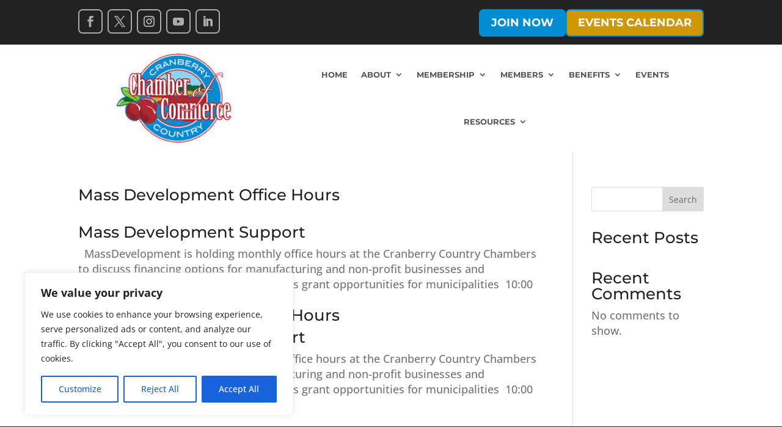

--- FILE ---
content_type: text/html; charset=utf-8
request_url: https://www.google.com/recaptcha/api2/anchor?ar=1&k=6Le3CsEaAAAAACucfjV8FPIWk97i_eJlnQ4uwiqS&co=aHR0cHM6Ly9jcmFuYmVycnljb3VudHJ5Lm9yZzo0NDM.&hl=en&v=PoyoqOPhxBO7pBk68S4YbpHZ&size=invisible&anchor-ms=20000&execute-ms=30000&cb=lam111ulnaxs
body_size: 48826
content:
<!DOCTYPE HTML><html dir="ltr" lang="en"><head><meta http-equiv="Content-Type" content="text/html; charset=UTF-8">
<meta http-equiv="X-UA-Compatible" content="IE=edge">
<title>reCAPTCHA</title>
<style type="text/css">
/* cyrillic-ext */
@font-face {
  font-family: 'Roboto';
  font-style: normal;
  font-weight: 400;
  font-stretch: 100%;
  src: url(//fonts.gstatic.com/s/roboto/v48/KFO7CnqEu92Fr1ME7kSn66aGLdTylUAMa3GUBHMdazTgWw.woff2) format('woff2');
  unicode-range: U+0460-052F, U+1C80-1C8A, U+20B4, U+2DE0-2DFF, U+A640-A69F, U+FE2E-FE2F;
}
/* cyrillic */
@font-face {
  font-family: 'Roboto';
  font-style: normal;
  font-weight: 400;
  font-stretch: 100%;
  src: url(//fonts.gstatic.com/s/roboto/v48/KFO7CnqEu92Fr1ME7kSn66aGLdTylUAMa3iUBHMdazTgWw.woff2) format('woff2');
  unicode-range: U+0301, U+0400-045F, U+0490-0491, U+04B0-04B1, U+2116;
}
/* greek-ext */
@font-face {
  font-family: 'Roboto';
  font-style: normal;
  font-weight: 400;
  font-stretch: 100%;
  src: url(//fonts.gstatic.com/s/roboto/v48/KFO7CnqEu92Fr1ME7kSn66aGLdTylUAMa3CUBHMdazTgWw.woff2) format('woff2');
  unicode-range: U+1F00-1FFF;
}
/* greek */
@font-face {
  font-family: 'Roboto';
  font-style: normal;
  font-weight: 400;
  font-stretch: 100%;
  src: url(//fonts.gstatic.com/s/roboto/v48/KFO7CnqEu92Fr1ME7kSn66aGLdTylUAMa3-UBHMdazTgWw.woff2) format('woff2');
  unicode-range: U+0370-0377, U+037A-037F, U+0384-038A, U+038C, U+038E-03A1, U+03A3-03FF;
}
/* math */
@font-face {
  font-family: 'Roboto';
  font-style: normal;
  font-weight: 400;
  font-stretch: 100%;
  src: url(//fonts.gstatic.com/s/roboto/v48/KFO7CnqEu92Fr1ME7kSn66aGLdTylUAMawCUBHMdazTgWw.woff2) format('woff2');
  unicode-range: U+0302-0303, U+0305, U+0307-0308, U+0310, U+0312, U+0315, U+031A, U+0326-0327, U+032C, U+032F-0330, U+0332-0333, U+0338, U+033A, U+0346, U+034D, U+0391-03A1, U+03A3-03A9, U+03B1-03C9, U+03D1, U+03D5-03D6, U+03F0-03F1, U+03F4-03F5, U+2016-2017, U+2034-2038, U+203C, U+2040, U+2043, U+2047, U+2050, U+2057, U+205F, U+2070-2071, U+2074-208E, U+2090-209C, U+20D0-20DC, U+20E1, U+20E5-20EF, U+2100-2112, U+2114-2115, U+2117-2121, U+2123-214F, U+2190, U+2192, U+2194-21AE, U+21B0-21E5, U+21F1-21F2, U+21F4-2211, U+2213-2214, U+2216-22FF, U+2308-230B, U+2310, U+2319, U+231C-2321, U+2336-237A, U+237C, U+2395, U+239B-23B7, U+23D0, U+23DC-23E1, U+2474-2475, U+25AF, U+25B3, U+25B7, U+25BD, U+25C1, U+25CA, U+25CC, U+25FB, U+266D-266F, U+27C0-27FF, U+2900-2AFF, U+2B0E-2B11, U+2B30-2B4C, U+2BFE, U+3030, U+FF5B, U+FF5D, U+1D400-1D7FF, U+1EE00-1EEFF;
}
/* symbols */
@font-face {
  font-family: 'Roboto';
  font-style: normal;
  font-weight: 400;
  font-stretch: 100%;
  src: url(//fonts.gstatic.com/s/roboto/v48/KFO7CnqEu92Fr1ME7kSn66aGLdTylUAMaxKUBHMdazTgWw.woff2) format('woff2');
  unicode-range: U+0001-000C, U+000E-001F, U+007F-009F, U+20DD-20E0, U+20E2-20E4, U+2150-218F, U+2190, U+2192, U+2194-2199, U+21AF, U+21E6-21F0, U+21F3, U+2218-2219, U+2299, U+22C4-22C6, U+2300-243F, U+2440-244A, U+2460-24FF, U+25A0-27BF, U+2800-28FF, U+2921-2922, U+2981, U+29BF, U+29EB, U+2B00-2BFF, U+4DC0-4DFF, U+FFF9-FFFB, U+10140-1018E, U+10190-1019C, U+101A0, U+101D0-101FD, U+102E0-102FB, U+10E60-10E7E, U+1D2C0-1D2D3, U+1D2E0-1D37F, U+1F000-1F0FF, U+1F100-1F1AD, U+1F1E6-1F1FF, U+1F30D-1F30F, U+1F315, U+1F31C, U+1F31E, U+1F320-1F32C, U+1F336, U+1F378, U+1F37D, U+1F382, U+1F393-1F39F, U+1F3A7-1F3A8, U+1F3AC-1F3AF, U+1F3C2, U+1F3C4-1F3C6, U+1F3CA-1F3CE, U+1F3D4-1F3E0, U+1F3ED, U+1F3F1-1F3F3, U+1F3F5-1F3F7, U+1F408, U+1F415, U+1F41F, U+1F426, U+1F43F, U+1F441-1F442, U+1F444, U+1F446-1F449, U+1F44C-1F44E, U+1F453, U+1F46A, U+1F47D, U+1F4A3, U+1F4B0, U+1F4B3, U+1F4B9, U+1F4BB, U+1F4BF, U+1F4C8-1F4CB, U+1F4D6, U+1F4DA, U+1F4DF, U+1F4E3-1F4E6, U+1F4EA-1F4ED, U+1F4F7, U+1F4F9-1F4FB, U+1F4FD-1F4FE, U+1F503, U+1F507-1F50B, U+1F50D, U+1F512-1F513, U+1F53E-1F54A, U+1F54F-1F5FA, U+1F610, U+1F650-1F67F, U+1F687, U+1F68D, U+1F691, U+1F694, U+1F698, U+1F6AD, U+1F6B2, U+1F6B9-1F6BA, U+1F6BC, U+1F6C6-1F6CF, U+1F6D3-1F6D7, U+1F6E0-1F6EA, U+1F6F0-1F6F3, U+1F6F7-1F6FC, U+1F700-1F7FF, U+1F800-1F80B, U+1F810-1F847, U+1F850-1F859, U+1F860-1F887, U+1F890-1F8AD, U+1F8B0-1F8BB, U+1F8C0-1F8C1, U+1F900-1F90B, U+1F93B, U+1F946, U+1F984, U+1F996, U+1F9E9, U+1FA00-1FA6F, U+1FA70-1FA7C, U+1FA80-1FA89, U+1FA8F-1FAC6, U+1FACE-1FADC, U+1FADF-1FAE9, U+1FAF0-1FAF8, U+1FB00-1FBFF;
}
/* vietnamese */
@font-face {
  font-family: 'Roboto';
  font-style: normal;
  font-weight: 400;
  font-stretch: 100%;
  src: url(//fonts.gstatic.com/s/roboto/v48/KFO7CnqEu92Fr1ME7kSn66aGLdTylUAMa3OUBHMdazTgWw.woff2) format('woff2');
  unicode-range: U+0102-0103, U+0110-0111, U+0128-0129, U+0168-0169, U+01A0-01A1, U+01AF-01B0, U+0300-0301, U+0303-0304, U+0308-0309, U+0323, U+0329, U+1EA0-1EF9, U+20AB;
}
/* latin-ext */
@font-face {
  font-family: 'Roboto';
  font-style: normal;
  font-weight: 400;
  font-stretch: 100%;
  src: url(//fonts.gstatic.com/s/roboto/v48/KFO7CnqEu92Fr1ME7kSn66aGLdTylUAMa3KUBHMdazTgWw.woff2) format('woff2');
  unicode-range: U+0100-02BA, U+02BD-02C5, U+02C7-02CC, U+02CE-02D7, U+02DD-02FF, U+0304, U+0308, U+0329, U+1D00-1DBF, U+1E00-1E9F, U+1EF2-1EFF, U+2020, U+20A0-20AB, U+20AD-20C0, U+2113, U+2C60-2C7F, U+A720-A7FF;
}
/* latin */
@font-face {
  font-family: 'Roboto';
  font-style: normal;
  font-weight: 400;
  font-stretch: 100%;
  src: url(//fonts.gstatic.com/s/roboto/v48/KFO7CnqEu92Fr1ME7kSn66aGLdTylUAMa3yUBHMdazQ.woff2) format('woff2');
  unicode-range: U+0000-00FF, U+0131, U+0152-0153, U+02BB-02BC, U+02C6, U+02DA, U+02DC, U+0304, U+0308, U+0329, U+2000-206F, U+20AC, U+2122, U+2191, U+2193, U+2212, U+2215, U+FEFF, U+FFFD;
}
/* cyrillic-ext */
@font-face {
  font-family: 'Roboto';
  font-style: normal;
  font-weight: 500;
  font-stretch: 100%;
  src: url(//fonts.gstatic.com/s/roboto/v48/KFO7CnqEu92Fr1ME7kSn66aGLdTylUAMa3GUBHMdazTgWw.woff2) format('woff2');
  unicode-range: U+0460-052F, U+1C80-1C8A, U+20B4, U+2DE0-2DFF, U+A640-A69F, U+FE2E-FE2F;
}
/* cyrillic */
@font-face {
  font-family: 'Roboto';
  font-style: normal;
  font-weight: 500;
  font-stretch: 100%;
  src: url(//fonts.gstatic.com/s/roboto/v48/KFO7CnqEu92Fr1ME7kSn66aGLdTylUAMa3iUBHMdazTgWw.woff2) format('woff2');
  unicode-range: U+0301, U+0400-045F, U+0490-0491, U+04B0-04B1, U+2116;
}
/* greek-ext */
@font-face {
  font-family: 'Roboto';
  font-style: normal;
  font-weight: 500;
  font-stretch: 100%;
  src: url(//fonts.gstatic.com/s/roboto/v48/KFO7CnqEu92Fr1ME7kSn66aGLdTylUAMa3CUBHMdazTgWw.woff2) format('woff2');
  unicode-range: U+1F00-1FFF;
}
/* greek */
@font-face {
  font-family: 'Roboto';
  font-style: normal;
  font-weight: 500;
  font-stretch: 100%;
  src: url(//fonts.gstatic.com/s/roboto/v48/KFO7CnqEu92Fr1ME7kSn66aGLdTylUAMa3-UBHMdazTgWw.woff2) format('woff2');
  unicode-range: U+0370-0377, U+037A-037F, U+0384-038A, U+038C, U+038E-03A1, U+03A3-03FF;
}
/* math */
@font-face {
  font-family: 'Roboto';
  font-style: normal;
  font-weight: 500;
  font-stretch: 100%;
  src: url(//fonts.gstatic.com/s/roboto/v48/KFO7CnqEu92Fr1ME7kSn66aGLdTylUAMawCUBHMdazTgWw.woff2) format('woff2');
  unicode-range: U+0302-0303, U+0305, U+0307-0308, U+0310, U+0312, U+0315, U+031A, U+0326-0327, U+032C, U+032F-0330, U+0332-0333, U+0338, U+033A, U+0346, U+034D, U+0391-03A1, U+03A3-03A9, U+03B1-03C9, U+03D1, U+03D5-03D6, U+03F0-03F1, U+03F4-03F5, U+2016-2017, U+2034-2038, U+203C, U+2040, U+2043, U+2047, U+2050, U+2057, U+205F, U+2070-2071, U+2074-208E, U+2090-209C, U+20D0-20DC, U+20E1, U+20E5-20EF, U+2100-2112, U+2114-2115, U+2117-2121, U+2123-214F, U+2190, U+2192, U+2194-21AE, U+21B0-21E5, U+21F1-21F2, U+21F4-2211, U+2213-2214, U+2216-22FF, U+2308-230B, U+2310, U+2319, U+231C-2321, U+2336-237A, U+237C, U+2395, U+239B-23B7, U+23D0, U+23DC-23E1, U+2474-2475, U+25AF, U+25B3, U+25B7, U+25BD, U+25C1, U+25CA, U+25CC, U+25FB, U+266D-266F, U+27C0-27FF, U+2900-2AFF, U+2B0E-2B11, U+2B30-2B4C, U+2BFE, U+3030, U+FF5B, U+FF5D, U+1D400-1D7FF, U+1EE00-1EEFF;
}
/* symbols */
@font-face {
  font-family: 'Roboto';
  font-style: normal;
  font-weight: 500;
  font-stretch: 100%;
  src: url(//fonts.gstatic.com/s/roboto/v48/KFO7CnqEu92Fr1ME7kSn66aGLdTylUAMaxKUBHMdazTgWw.woff2) format('woff2');
  unicode-range: U+0001-000C, U+000E-001F, U+007F-009F, U+20DD-20E0, U+20E2-20E4, U+2150-218F, U+2190, U+2192, U+2194-2199, U+21AF, U+21E6-21F0, U+21F3, U+2218-2219, U+2299, U+22C4-22C6, U+2300-243F, U+2440-244A, U+2460-24FF, U+25A0-27BF, U+2800-28FF, U+2921-2922, U+2981, U+29BF, U+29EB, U+2B00-2BFF, U+4DC0-4DFF, U+FFF9-FFFB, U+10140-1018E, U+10190-1019C, U+101A0, U+101D0-101FD, U+102E0-102FB, U+10E60-10E7E, U+1D2C0-1D2D3, U+1D2E0-1D37F, U+1F000-1F0FF, U+1F100-1F1AD, U+1F1E6-1F1FF, U+1F30D-1F30F, U+1F315, U+1F31C, U+1F31E, U+1F320-1F32C, U+1F336, U+1F378, U+1F37D, U+1F382, U+1F393-1F39F, U+1F3A7-1F3A8, U+1F3AC-1F3AF, U+1F3C2, U+1F3C4-1F3C6, U+1F3CA-1F3CE, U+1F3D4-1F3E0, U+1F3ED, U+1F3F1-1F3F3, U+1F3F5-1F3F7, U+1F408, U+1F415, U+1F41F, U+1F426, U+1F43F, U+1F441-1F442, U+1F444, U+1F446-1F449, U+1F44C-1F44E, U+1F453, U+1F46A, U+1F47D, U+1F4A3, U+1F4B0, U+1F4B3, U+1F4B9, U+1F4BB, U+1F4BF, U+1F4C8-1F4CB, U+1F4D6, U+1F4DA, U+1F4DF, U+1F4E3-1F4E6, U+1F4EA-1F4ED, U+1F4F7, U+1F4F9-1F4FB, U+1F4FD-1F4FE, U+1F503, U+1F507-1F50B, U+1F50D, U+1F512-1F513, U+1F53E-1F54A, U+1F54F-1F5FA, U+1F610, U+1F650-1F67F, U+1F687, U+1F68D, U+1F691, U+1F694, U+1F698, U+1F6AD, U+1F6B2, U+1F6B9-1F6BA, U+1F6BC, U+1F6C6-1F6CF, U+1F6D3-1F6D7, U+1F6E0-1F6EA, U+1F6F0-1F6F3, U+1F6F7-1F6FC, U+1F700-1F7FF, U+1F800-1F80B, U+1F810-1F847, U+1F850-1F859, U+1F860-1F887, U+1F890-1F8AD, U+1F8B0-1F8BB, U+1F8C0-1F8C1, U+1F900-1F90B, U+1F93B, U+1F946, U+1F984, U+1F996, U+1F9E9, U+1FA00-1FA6F, U+1FA70-1FA7C, U+1FA80-1FA89, U+1FA8F-1FAC6, U+1FACE-1FADC, U+1FADF-1FAE9, U+1FAF0-1FAF8, U+1FB00-1FBFF;
}
/* vietnamese */
@font-face {
  font-family: 'Roboto';
  font-style: normal;
  font-weight: 500;
  font-stretch: 100%;
  src: url(//fonts.gstatic.com/s/roboto/v48/KFO7CnqEu92Fr1ME7kSn66aGLdTylUAMa3OUBHMdazTgWw.woff2) format('woff2');
  unicode-range: U+0102-0103, U+0110-0111, U+0128-0129, U+0168-0169, U+01A0-01A1, U+01AF-01B0, U+0300-0301, U+0303-0304, U+0308-0309, U+0323, U+0329, U+1EA0-1EF9, U+20AB;
}
/* latin-ext */
@font-face {
  font-family: 'Roboto';
  font-style: normal;
  font-weight: 500;
  font-stretch: 100%;
  src: url(//fonts.gstatic.com/s/roboto/v48/KFO7CnqEu92Fr1ME7kSn66aGLdTylUAMa3KUBHMdazTgWw.woff2) format('woff2');
  unicode-range: U+0100-02BA, U+02BD-02C5, U+02C7-02CC, U+02CE-02D7, U+02DD-02FF, U+0304, U+0308, U+0329, U+1D00-1DBF, U+1E00-1E9F, U+1EF2-1EFF, U+2020, U+20A0-20AB, U+20AD-20C0, U+2113, U+2C60-2C7F, U+A720-A7FF;
}
/* latin */
@font-face {
  font-family: 'Roboto';
  font-style: normal;
  font-weight: 500;
  font-stretch: 100%;
  src: url(//fonts.gstatic.com/s/roboto/v48/KFO7CnqEu92Fr1ME7kSn66aGLdTylUAMa3yUBHMdazQ.woff2) format('woff2');
  unicode-range: U+0000-00FF, U+0131, U+0152-0153, U+02BB-02BC, U+02C6, U+02DA, U+02DC, U+0304, U+0308, U+0329, U+2000-206F, U+20AC, U+2122, U+2191, U+2193, U+2212, U+2215, U+FEFF, U+FFFD;
}
/* cyrillic-ext */
@font-face {
  font-family: 'Roboto';
  font-style: normal;
  font-weight: 900;
  font-stretch: 100%;
  src: url(//fonts.gstatic.com/s/roboto/v48/KFO7CnqEu92Fr1ME7kSn66aGLdTylUAMa3GUBHMdazTgWw.woff2) format('woff2');
  unicode-range: U+0460-052F, U+1C80-1C8A, U+20B4, U+2DE0-2DFF, U+A640-A69F, U+FE2E-FE2F;
}
/* cyrillic */
@font-face {
  font-family: 'Roboto';
  font-style: normal;
  font-weight: 900;
  font-stretch: 100%;
  src: url(//fonts.gstatic.com/s/roboto/v48/KFO7CnqEu92Fr1ME7kSn66aGLdTylUAMa3iUBHMdazTgWw.woff2) format('woff2');
  unicode-range: U+0301, U+0400-045F, U+0490-0491, U+04B0-04B1, U+2116;
}
/* greek-ext */
@font-face {
  font-family: 'Roboto';
  font-style: normal;
  font-weight: 900;
  font-stretch: 100%;
  src: url(//fonts.gstatic.com/s/roboto/v48/KFO7CnqEu92Fr1ME7kSn66aGLdTylUAMa3CUBHMdazTgWw.woff2) format('woff2');
  unicode-range: U+1F00-1FFF;
}
/* greek */
@font-face {
  font-family: 'Roboto';
  font-style: normal;
  font-weight: 900;
  font-stretch: 100%;
  src: url(//fonts.gstatic.com/s/roboto/v48/KFO7CnqEu92Fr1ME7kSn66aGLdTylUAMa3-UBHMdazTgWw.woff2) format('woff2');
  unicode-range: U+0370-0377, U+037A-037F, U+0384-038A, U+038C, U+038E-03A1, U+03A3-03FF;
}
/* math */
@font-face {
  font-family: 'Roboto';
  font-style: normal;
  font-weight: 900;
  font-stretch: 100%;
  src: url(//fonts.gstatic.com/s/roboto/v48/KFO7CnqEu92Fr1ME7kSn66aGLdTylUAMawCUBHMdazTgWw.woff2) format('woff2');
  unicode-range: U+0302-0303, U+0305, U+0307-0308, U+0310, U+0312, U+0315, U+031A, U+0326-0327, U+032C, U+032F-0330, U+0332-0333, U+0338, U+033A, U+0346, U+034D, U+0391-03A1, U+03A3-03A9, U+03B1-03C9, U+03D1, U+03D5-03D6, U+03F0-03F1, U+03F4-03F5, U+2016-2017, U+2034-2038, U+203C, U+2040, U+2043, U+2047, U+2050, U+2057, U+205F, U+2070-2071, U+2074-208E, U+2090-209C, U+20D0-20DC, U+20E1, U+20E5-20EF, U+2100-2112, U+2114-2115, U+2117-2121, U+2123-214F, U+2190, U+2192, U+2194-21AE, U+21B0-21E5, U+21F1-21F2, U+21F4-2211, U+2213-2214, U+2216-22FF, U+2308-230B, U+2310, U+2319, U+231C-2321, U+2336-237A, U+237C, U+2395, U+239B-23B7, U+23D0, U+23DC-23E1, U+2474-2475, U+25AF, U+25B3, U+25B7, U+25BD, U+25C1, U+25CA, U+25CC, U+25FB, U+266D-266F, U+27C0-27FF, U+2900-2AFF, U+2B0E-2B11, U+2B30-2B4C, U+2BFE, U+3030, U+FF5B, U+FF5D, U+1D400-1D7FF, U+1EE00-1EEFF;
}
/* symbols */
@font-face {
  font-family: 'Roboto';
  font-style: normal;
  font-weight: 900;
  font-stretch: 100%;
  src: url(//fonts.gstatic.com/s/roboto/v48/KFO7CnqEu92Fr1ME7kSn66aGLdTylUAMaxKUBHMdazTgWw.woff2) format('woff2');
  unicode-range: U+0001-000C, U+000E-001F, U+007F-009F, U+20DD-20E0, U+20E2-20E4, U+2150-218F, U+2190, U+2192, U+2194-2199, U+21AF, U+21E6-21F0, U+21F3, U+2218-2219, U+2299, U+22C4-22C6, U+2300-243F, U+2440-244A, U+2460-24FF, U+25A0-27BF, U+2800-28FF, U+2921-2922, U+2981, U+29BF, U+29EB, U+2B00-2BFF, U+4DC0-4DFF, U+FFF9-FFFB, U+10140-1018E, U+10190-1019C, U+101A0, U+101D0-101FD, U+102E0-102FB, U+10E60-10E7E, U+1D2C0-1D2D3, U+1D2E0-1D37F, U+1F000-1F0FF, U+1F100-1F1AD, U+1F1E6-1F1FF, U+1F30D-1F30F, U+1F315, U+1F31C, U+1F31E, U+1F320-1F32C, U+1F336, U+1F378, U+1F37D, U+1F382, U+1F393-1F39F, U+1F3A7-1F3A8, U+1F3AC-1F3AF, U+1F3C2, U+1F3C4-1F3C6, U+1F3CA-1F3CE, U+1F3D4-1F3E0, U+1F3ED, U+1F3F1-1F3F3, U+1F3F5-1F3F7, U+1F408, U+1F415, U+1F41F, U+1F426, U+1F43F, U+1F441-1F442, U+1F444, U+1F446-1F449, U+1F44C-1F44E, U+1F453, U+1F46A, U+1F47D, U+1F4A3, U+1F4B0, U+1F4B3, U+1F4B9, U+1F4BB, U+1F4BF, U+1F4C8-1F4CB, U+1F4D6, U+1F4DA, U+1F4DF, U+1F4E3-1F4E6, U+1F4EA-1F4ED, U+1F4F7, U+1F4F9-1F4FB, U+1F4FD-1F4FE, U+1F503, U+1F507-1F50B, U+1F50D, U+1F512-1F513, U+1F53E-1F54A, U+1F54F-1F5FA, U+1F610, U+1F650-1F67F, U+1F687, U+1F68D, U+1F691, U+1F694, U+1F698, U+1F6AD, U+1F6B2, U+1F6B9-1F6BA, U+1F6BC, U+1F6C6-1F6CF, U+1F6D3-1F6D7, U+1F6E0-1F6EA, U+1F6F0-1F6F3, U+1F6F7-1F6FC, U+1F700-1F7FF, U+1F800-1F80B, U+1F810-1F847, U+1F850-1F859, U+1F860-1F887, U+1F890-1F8AD, U+1F8B0-1F8BB, U+1F8C0-1F8C1, U+1F900-1F90B, U+1F93B, U+1F946, U+1F984, U+1F996, U+1F9E9, U+1FA00-1FA6F, U+1FA70-1FA7C, U+1FA80-1FA89, U+1FA8F-1FAC6, U+1FACE-1FADC, U+1FADF-1FAE9, U+1FAF0-1FAF8, U+1FB00-1FBFF;
}
/* vietnamese */
@font-face {
  font-family: 'Roboto';
  font-style: normal;
  font-weight: 900;
  font-stretch: 100%;
  src: url(//fonts.gstatic.com/s/roboto/v48/KFO7CnqEu92Fr1ME7kSn66aGLdTylUAMa3OUBHMdazTgWw.woff2) format('woff2');
  unicode-range: U+0102-0103, U+0110-0111, U+0128-0129, U+0168-0169, U+01A0-01A1, U+01AF-01B0, U+0300-0301, U+0303-0304, U+0308-0309, U+0323, U+0329, U+1EA0-1EF9, U+20AB;
}
/* latin-ext */
@font-face {
  font-family: 'Roboto';
  font-style: normal;
  font-weight: 900;
  font-stretch: 100%;
  src: url(//fonts.gstatic.com/s/roboto/v48/KFO7CnqEu92Fr1ME7kSn66aGLdTylUAMa3KUBHMdazTgWw.woff2) format('woff2');
  unicode-range: U+0100-02BA, U+02BD-02C5, U+02C7-02CC, U+02CE-02D7, U+02DD-02FF, U+0304, U+0308, U+0329, U+1D00-1DBF, U+1E00-1E9F, U+1EF2-1EFF, U+2020, U+20A0-20AB, U+20AD-20C0, U+2113, U+2C60-2C7F, U+A720-A7FF;
}
/* latin */
@font-face {
  font-family: 'Roboto';
  font-style: normal;
  font-weight: 900;
  font-stretch: 100%;
  src: url(//fonts.gstatic.com/s/roboto/v48/KFO7CnqEu92Fr1ME7kSn66aGLdTylUAMa3yUBHMdazQ.woff2) format('woff2');
  unicode-range: U+0000-00FF, U+0131, U+0152-0153, U+02BB-02BC, U+02C6, U+02DA, U+02DC, U+0304, U+0308, U+0329, U+2000-206F, U+20AC, U+2122, U+2191, U+2193, U+2212, U+2215, U+FEFF, U+FFFD;
}

</style>
<link rel="stylesheet" type="text/css" href="https://www.gstatic.com/recaptcha/releases/PoyoqOPhxBO7pBk68S4YbpHZ/styles__ltr.css">
<script nonce="-6BvndX8Yb1beLPBfufpbw" type="text/javascript">window['__recaptcha_api'] = 'https://www.google.com/recaptcha/api2/';</script>
<script type="text/javascript" src="https://www.gstatic.com/recaptcha/releases/PoyoqOPhxBO7pBk68S4YbpHZ/recaptcha__en.js" nonce="-6BvndX8Yb1beLPBfufpbw">
      
    </script></head>
<body><div id="rc-anchor-alert" class="rc-anchor-alert"></div>
<input type="hidden" id="recaptcha-token" value="[base64]">
<script type="text/javascript" nonce="-6BvndX8Yb1beLPBfufpbw">
      recaptcha.anchor.Main.init("[\x22ainput\x22,[\x22bgdata\x22,\x22\x22,\[base64]/[base64]/[base64]/[base64]/[base64]/UltsKytdPUU6KEU8MjA0OD9SW2wrK109RT4+NnwxOTI6KChFJjY0NTEyKT09NTUyOTYmJk0rMTxjLmxlbmd0aCYmKGMuY2hhckNvZGVBdChNKzEpJjY0NTEyKT09NTYzMjA/[base64]/[base64]/[base64]/[base64]/[base64]/[base64]/[base64]\x22,\[base64]\\u003d\x22,\x22woLCtGTDj8KnA8OxfcOPbcO1wqvCjsKIX8O6wpjCpMOMaMOVw7DDgMKLHSrDkSXDhmnDlxpYXBUUwq3DrTPCtMOuw4rCr8OlwqZbKsKDwoxmDzhjwp1pw5RfwrrDh1QrwqLCixksH8Onwp7ClsKjcVzCrMOGMMOKOsKjKBkdVnPCosKPR8Kcwop/w6XCig0DwrQtw53CvsKOVW1DUC8KwrfDsxvCt0XCoEvDjMOQDcKlw6LDkjzDjsKQTgLDiRRNw6InScKGwpnDgcOJNMOywr/CqMKJEWXCjlvCkA3CtE3DhBkgw7gCWcOwYsKkw5QuWcKdwq3CqcKow6YLAW3DqMOHFnRHN8OZaMOZSCvCj2nClsOZw5A9KU7ClAt+woYSFcOzeElNwqXCocOzE8K3wrTCpi9HB8KKdmkVf8KLQjDDvsKJd3rDtMKhwrVNSMKhw7DDtcOEL2cHRTnDmVkET8KBYA/CisOJwrPCt8OOCsKkw7RtcMKbYcKLSWMzBiDDvDBRw70iwrvDmcOFAcO9bcONUXReZhbCmBodwqbCrUPDqSl/eV07w6hRRsKzw6t3QwjCtsOOe8KwdMODLMKDd1NYbCTDkVTDqcOKbsK6c8ONw5HCox7CosKZXiQpNFbCj8KpbRYCC0AAN8Khw5fDjR/[base64]/DqMOEw7NYSRbDo8Obw5vDtQJBWcOywoNOw6J1w5kBwrfCnkEWTQbDkFTDo8O9UcOiwolOwprDuMO6wqnDu8ONAE56Wn/Dtkg9wp3Drj84KcOfMcKxw6XDvsOFwqfDl8KlwpMpdcOMwpbCo8KcecK/w5wIe8K9w7jCpcODQsKLHgfChwPDhsOfw7JedEwEZ8Kew5PCkcKHwrxew7pJw7cgwrZlwos2w5FJCMKfN0YxwqDChsOcwoTCn8KhfBENwqnChMOfw51tTyrCrMOTwqEwfsKHaAloBsKeKi5Cw5pzE8OkEiJYV8KdwpV/GcKoSxjCsWsUw4d9woHDncOHw5bCn3vCjMK/IMKxwp/Cv8KpdiDDiMKgwojCrQvCrnUQw7rDlg8+w5lWbxLCncKHwpXDpUnCkWXCpcKqwp1Pw4YEw7YUwp8QwoPDlz4OEMOFVcOVw7zCsilxw7pxwpkfMMOpwr/CuizCl8K7IMOjc8K9wpvDjFnDkghcwpzCpsOQw4cPwoFGw6nCosOgVB7DjG9DAUTCkA/CngDCiRlWLjnCpsKAJBlowpTCiU/DjsOPC8K8And7ccORW8Kaw7PCvm/ChcKSFsOvw7PChcK1w41IGVjCsMKnw7BRw5nDicOjO8KbfcKew4vCjMOZwrsNScORScKaVcOuwowyw5VXbH1RAD/CmMKlJG/DhcOKw75Lw5XDisOKWWzDnl9YwrjCqB8gFV4YBMKrVsKwb08fw4bDhnRxw4TCtjQHKMK2VSfDpcOIwq0WwqF7wpkXw53CmsOWwoHCu2XCkGJIw51TFcOmY2TDmcOTb8OSMSPDqjw2w4/CvFnCgcOYw4rChl4FQQTCuMO1w7ZbRMK/wr9fwqvDmRTDpz4Tw68Kw70MwoDDmxVzwqwRaMKgVTlobHjDhMO7bCnCtcO/wrw9w5Upw4PCncOHw44DRcOjwrApUQ/Ds8KKwrktwokrW8OfwpF/KsKDwqHCkyfDk1rCncO3wrsPUl8Sw4pAQ8K0NHcowqQQT8Krw5jCnntNC8KsfcK/Q8KjOsOaFTbCigvDrMKFVMKLNG1Qw4BjIivDiMKrwrAWVMOHHMKGw7nDli/[base64]/w6nCs8Kiw7hxw5sYFTnDpwrClksiwoPDr2V7DGLDlABBSSttw47Dl8KcwrJvw5zCt8KxAsOOFMOjEMKQNRNzwrrDhGbCqQ3Dh1nCtx/[base64]/DlwwRw6E/[base64]/w4oAKQjCr8OVwpLCqi7CvcKFOMOSwrHDr8OKw4zDvcKxw4jDkT8IJUUnHsOxcHXCvi7CjwRUX1wnXcOtw4LClMKXe8Kpw7gdJsK3O8Kbwp4DwoZeYsKiw4sowr/Cv0codSBHwpHCoi/[base64]/DnsOjwprCiFMMwr9awrzDjxbDssKZRgJEw6dqw4tCLzDDl8OpWQ7CqS0Ow5p6w5AaacOaEy8fw6TCrMKoEsKHw6Ffw5pLWhsgJRjDg1gsBMOOQxfDnsOWRMKzaUkJD8O9FsKAw6nDuDDCn8OAwqsyw4RrPEZDw4vCgykpacO/wrA1wqLCscKFE2krw4HCthRowrTDtzptIX/CnXHDssOial1Uwq7DksOfw78kwoTDrXrCmkTCjmXCrlIlfhHCgcKWw5ltBcK7Nz9Qw7M0w7EdwqfDty0NHMOHwpTCnMKxwqXDrcOlNsKrBcO2AsO/[base64]/[base64]/[base64]/[base64]/DoHzDp8OLwpJZw5PDi8Oqw6/ChCbDicKrw70ScsOrb3PCkMOJw5tySWB3wpo0Q8O3w53CllfDg8Opw7XDijjCu8O8cXzDiUDDoCfDsTZzPsKda8K/OsKBQcKiw55mYsKvVkNCwo9KG8Kuw5/DjlMkF29xW3IQw6/DtMKfw5IxfMOpER06WwY6VsKjOVl+cTsHIRVIwqweR8Ouw48Mwq/[base64]/Cm1NDQsK7QsK6NiHDl8OHCifCu8OcfUHCp8KobETDpsKCGQXCjE3Dt1vCvRnDsVLDqCIFwonDr8O6Q8KxwqcOw45zw4XCkcKtMiZPcAMEwrjCkcKkwosbwpTCvz/Dgh93X2bCosKzAxXDqcKNLnrDmcKje1TDmQjDlMOJLiPCjzfDnMK8woNDLMOVCEk9w7dQwrXDncKxw5M1PAwqw6bDosKrC8OwwrnDsMObw45/[base64]/CgU0Iw5Nfw4dJw6fCuiVewr/[base64]/DnMO+w7lcGsOYXsKtwpAPPMOfbG4kMlHDmsKSe8O0J8O3cSN8X8OtHsK2WA5MBCrCrsOMw7h7BMOpQlAwPFN1w67Cg8OqSXnDtyzDtCPDvQ7CpsKJwqstNsObwr3DiDbCgcONUwvDhX0xfiFlQMKGUMKcXWfDh3ZnwqheEwDCuMK6w73CiMK/Jw0+woTDt3NjEDHCusKFw63CosOuw7rDlsKAw4bDn8Okwr4ObXDCrMK6C3sEKcK8w5Ikw7/Dm8KKw6fDjwzDosKawp7ChcOZwp0ObMKpKVHDscOxWMKaQsOew5fDjhRJwq9SwrYCbcK3ODvDpMKTw5PCnnzDlMOTwpHCu8OVTxELw6PCvcKVwr3DkG9Dw5VCc8KRwr4+IcORwpNMwrlDUkJxVWXDuzZ3e3Jnw4N8w6jDk8OzwoPDulYSwpNLwohOJFF7w5HDocO/H8KMesKedMK9KWEZwpNgw4/[base64]/Cv1pAwpjDpkbCm8OqfknDoMKlXsOqSsKEw4LDs8KMNHwww4bCnVZ9PsOUwqgJZmbDvhRZwpwSA08Rw6PCk2oHw7TDv8OCDMOzwqTDmHfCv3gBwoPDlyZsLjNFPALCljRnVMKPbgPCi8OlwrcSOjZdwrMEwqYpCFPDtsKscn9WNXUew4/ClcO0DSbCjkTDoUEkVsOgbsKfwqFrwq7ChMOVw7bCs8O7w79rGcKkwo4QPMKTw4jDtFvCtMOgw6DCuX50wrDCiwrCjXfCmsOeVQ/DlER4w57CvQ0Nw6HDv8Kew5nDmmvCucOXw4tuwpnDhFDDv8KoLgF/w5DDjzPDuMO2esKUfMOdOQrClm1EXsKvX8OrKBPCtsOAw6hlPkLCrV84GsOEwrLDhMK9QsOgIcOSbsK4w7PCmxLDpzDCo8OzcMKvwoElwrjDhxA7VlbDgUjCtg9pCV1vwp/CmUfCrsK0chvCoMKBPcKTeMKSMlXCscKaw6fDhMKOPWHCgXrDkTIfw4PCmMKlw6TCtsKHw75aTQ7CncKWwpZ/asKQw73DkVDDk8KiwpzCkhVWQ8KLw5IXNMO7w5PCmmYqNGvDhhUbw5vDpsOKw4k7UW/CjwNmwqTDoHMaDnjDlF81ZcOywq9LH8O4XjtAw5bCtcKmw6TDgMOcw7fDhVDDocOKw7LCsFDDk8Ozw4/DncK1w6N6HjjCgsKkwqbDjsOLDB08CULDusOvw7ImXcOEfsOSw7ZmPcKJwodgwr7Cg8OXw5/[base64]/DkcOVwq4QfBTDsSVsw6nDigAtw6x9SlJiw5EFw5Nnw5rCvsKKP8KzfGFUw4cBJ8O+wpjDhsOiaTrCv2MRwqcuw4LDscOJRHHDgcOALlnDssO0wq/Cr8Oiw43CscKoesOxAwLDv8KQEcK9wqgkaA/DksKqwrcaesKRwqnDohYVYsOdf8KiwpHCgsKSNwfClcKoAMKKwr/Dnk7CvCTDqcOcPQwewrnDmMO1Yy83w7JuwqInMsKZwqoMLsKfwr/CtzvCmFIYHsKbw6nDsyFSw4TDui9jwpBAw64ww7M8KFLCjELCtGzDoMOiOcOZEsKAw4HCscOrwp0rwonDo8KeLMOIwoJ9w5NUQxsyLDwQw4/[base64]/[base64]/PR/CiS3DpjsFOMO4Ih/[base64]/KsOTUWPCp1AFw7jDhsOQLcOUw4LCsifCnCPCvG/[base64]/[base64]/CqcOADmXDhFHCh8KMcVbCnsKTd8OiwpbDgH3CisO0w4zDrDZNwpkaw6PCksK7wqvCr0EIXG/[base64]/wqXCk2x1wqh0wpvDl0vDpcOlwrkfUMO/IjbCkWkacnDDgMO7IcKzwpI/[base64]/ChcKEZRTCoSEaD8Kwwo7DsUrDkcO+wrpZwr1rGF9qB3VIw7LCr8KXwqtNPGrDohXDjMOowrHDmQ/Du8KrATjDn8OqIsKLTcOqwpLDvCfDosKfw5HCulvCmcOJw7rDpsOSw5lNw7V3ScOzTQjDn8Kawp/CvFTCvsOYw73DrycfJsOEw5zDli/Ch2HChMKUI3jDvDzCtsOnTlXCskcpU8K6wprDgk4TThLCocKowqMSFH03wpnDszfDhEdXJltmwovChyYhTEIfKxfCvQ8Aw4TDgA3DgivDlcK4w5vDsypsw7F+RsOQwpPDn8KYwpLChxglw7MDw4rDgMKMQmYnwqbCrcOWwqHCgF/ChMO1OUlNwqlzElMzw7nCnyIcw4wFwo4YZcOmLmAcw68JHcObw6srK8KawoHDnMO0wotJw4bCocOrGcKCwpDCosKRYcOqEcONwoYwwqfCmiRhHwnCkR4hRhLDnMKdw4/ChsObwonDg8Oawq7DsAxFw6nDnsOUw73DvCQWHsKCeDUDVjXDnDnDk0bCs8KQd8O1YystD8Obw4F8WcKRJcK1wrETK8K4wpzDqsKXwpsNRzQAX3wGwrPDpw4iM8K/ck/Dp8OAXBLDp3LCmMOiw5gLw6XDksOlw7pfRMKMw6hawqDChULDtcOAwpYYOsOecx/Cm8O7UlkWwrxPVzDDk8KJw7jCj8O3wqQ9KcKtMS52w5dUwpwxw6vClmwDbsO1w5PDvMOpw7XCmsKUwonDlgELw7/ClsOfw65dVcK6wogiw7TDrXzCgsOmwoLCsn82w7JDwq/Crw/CuMK7wptnfMKiwqbDuMO7Vl/ChwdawpTCkUdmX8Ocwr8jQEXDqsKffWDCtcOhDMKXC8ODOcKzJ1bDu8OrwpvDj8KZw5zCoTdQw61lw6NcwqYSacKEw6UuYEnDlMOYfmvDvEARHTxjVDTDtsKgw7zClMOCwq/ClnjDkzpzHw7Dm39PLMOIwp3CicONw43Dm8K2BcKtcXPDhMOgwo0Hw6w6BcOVeMKaR8O6wrptOCNyccK4Z8OmwovCiktJeyvDsMOzZ0dIU8OyI8O5NVQLFsK4w7lhw6FXTVDDk1VKwoTDmRMNZRJJwrTCicKlwrdXEW7DgMKnwrEVYyNvw4kww5F/GcKZRRbCv8Ouw5jCk1gEVcOVwpMaw5MtWMKnfMKAwppQTXsVMMKUwqbCmhLCnzQVwoV5w6rChsK5wqs8TW/Do3NMw59Zwr/Do8KnOU0vwpjCsVYwXCwxw5/Dv8KiaMO1w7TDvsOMwpXDjcKtwrgPwp9YPy9ZRcKgwovDl1Yqw5nDoMOWa8KVw5nDrcK2wqDDlMOqwpXDlcKjwobCtTbDkTDCrsK4wqUkSsK0w4F2EmDDg1UhFj/Cp8OyeMONF8O5w6zDom4ZYMK0cTXDj8KXBcOJw7Fpwphewp15O8KBw5xfccOnUh5hwoh5wqfDlgTDg30QLlzCkH7DqB5Nw7QZwprCiXgPw7TDhMKlwoMgCF/Dg2DDrcO1NUHDv8OZwpE5YcOtwqPDhjAdw7JMwrnCkMKWw48Ow457H1nCkgY/[base64]/FBXDu0XDtMKlwpTDrMKcw50Dw7jDgEXCiShjw5vCgcKHdU9sw5I0w7DCiXwlW8OfXcOLfMOhasO0wpDDmnzDo8Otw4fDv3tCOcOlCsOJBynDtiBsecKyXMK6wqfDqEEBfgHDqcKuwrXDqcKVwoFUBV/DmAHDnmFcYlZ4w5tlXMO/wrbDgcO9wqjDgcKRw4fCk8OmLcKQw4JJNcKZHUoQd2nDvMOpw4YNw5sfwpF3OsOOwpfDrAxgwoJgflN9wrBPw71gUMKCSMOuw73ClMONw594w7bCpMKvwp/DnsOYRjfDkw/DmhEkVhh9GAPCncOhfsKSXsKbE8O+G8OhZ8O+CcOyw57DuitxTsKnQEgqw5zDiDrCosO3wonCvB/DuA0fwp9jwqrDpxpYwobCkMOhwrHDrlzDnFLDnWXCmQs4w5TCnw4zKsKtVB3DhsK3J8KIw4nDljIKBcKxZFPCpH7CnSkTw6dVw4/CkQ3Do1bDjXTCgWl8T8K1GcKEO8OBfnLDl8KqwoZNw4TCj8Oewp/Cp8O7w4/CgcOpw6jDsMOaw64oQmFdc3XCocKwFVN1woBgw5kvwpnCmTTCpsOjOXrCjxDDh3XCsWB7RjLDjgF/emwSwpMjwqcnNCjCvMK2w7bDmMK1ICsvw6ZkFsKWwoEdwrVWfsKaw7jCoU9mw4NGw7PCoChFwol5wrzDoS/DokPCm8O7w53Cs8KYHMOMwq/[base64]/CvMKowpUdwofCj8KIwooNRMK1X8OHwqPCu8O7wpdtw49BC8K2wq3CmcOxAcKfw6gKEcKiwqVXRzzDimzDqMOVS8OpQ8O4wonDuRwvZ8O0DMOTwqBrw55Mw6N+w51hJcOMfW/Cv25vw55GQnVmKUjChMKAwoADa8Oew7jDk8Ocw4xCbzhfPMO5w61ZwoBiIQoCXkHCgMKeGXTDt8Ovw5ULFGrDjcK7wrXDv1zDkAfClcKVRWzDqjUYLnvDnMOQwq/CsMKCesOzKkdIwpsowr/Cj8O0w47DsC4eYnxfBx9tw6lUwqofw68XYsKmwqNLwoEAwrXCtsOcHsKYL3VDHTjClMOZw5oOKMKjwpMgTcKWwr8QW8OXVMKCacKsUcOhwpTDu33CucKVeH1YWcOhw7oswq/CnUZWa8Krwr5JCh3Dmnl6FAZJGh7Dr8Ohw4DCrlPDm8OGw6FGwpgJwootcMOzwqkywp4Cw5nDqSNDJcKOwrgpwogiw6zDsHYyNHPCvsOxUzQ9w7nChsOtwqjDjlnDkMKYCkACA04twoUUwp/DoBfCtEpkwr5OUnLCocK0T8OoccKOwr3DqMKLwqrCnxrDskw8w5XDvcKNwoJ3acOkNmXCpcOaFVnDnz1ew6cKw6YpHS7Cnnlmw4HDocKfwokOw5J1wojClENJZ8Kawo0jwosAw7QwaR/[base64]/[base64]/CkAwwwqDDrMO3wrRwcsK3fcOReDzDuwoICGs3FcKqWMKbw6gUOn7DjxzCiG7DtMO6wqPDmjpbwrbCsE/[base64]/Cv8KZVcKaw6lnwpDCrycxwqZcwo/[base64]/[base64]/DjMKJKlnChXA4wpJVwp7Ds8KAej3CjxtXwqYHw6DDlMOKw7bCpFx9wq/CoBtywrB2VFHDksKzwrrCv8O5DyRsbGdJw6zCqMOiPhjDmyNVw6TCg0ZZwrPDkcOGYQzCpTjCsSzCvnHDjMKxScKhwqQZPMKcRsOTw70QWcKuwp5oAsKow4ZgREzDt8KZdMK7w7oPwoRNN8KywpTDh8OWwqbCnsOcfD1xPHJcwrcyW1/Dpngnw5nDgFIpRTjCmcKNLFY+IXnDrsOIw7YWw6TDjmXDrnHDkxHCs8OEVkkiMREKBXUkLcKGwrBdNVJ+YsO+fcKLOcOmw6RgRl4EEwtDwrfCkcObblI/[base64]/DpsO8wr9bwrXDtcOMCUzDqQ8dKz3Dt8OFwqXDucOywr94S8OCQ8KwwpsiKjUzY8Onw4Y9wpx/[base64]/w7dAGEnCpsKgw7LDkn/CgMK/UsOVC1ZywqjCrR8xYyE7wp5Uw5bCusOiwoTDocK4wrjDoHPCg8KSw7kCw5sdw4ZuF8Kcw6HCvh7Clg7CkhZuIMK7K8KEFHcZw6gZdsOKwqgOwoRcVMKDw4YQw41cXMKkw4xhB8OuP8Odw6Udwohka8ORwqlkdQhJcn5/w4MeODPDig5KwrzDlmvDj8KnfRPCqcOVwq/Dn8Opw4cwwo5sPyM9EhhpCsOOw5oRdn0Nwr1HesKvwqPDssOxYRDDosKZw5YYLwbCqz89wosnwohAN8KfwpXCoTJLZsOHw5YQwo7DuBXCqsOwHcKRHMOQJHHDsQLCrMOPwq7CnRUsUsOrw7vCiMK8PE/[base64]/[base64]/CnsK1IMKiQsOsaEU+wrPCrC4lew4Tw6nCsSrDisKWw5bDs1DCsMOsDRjCrMO/C8Kfw7bDq11/[base64]/dWc5LcKxwpjDmg4Owq1uZsKhEcODVG/CrD5ABnXCmAx7w5Y6c8KfHcKtw5nCqnXCoSPCp8K8VcO7w7PCoGnChw/CqAnDtmldBsKiw7zDnwEZw6JJw77Ci3FmL04pMgUJwrvDhxjCm8KETAjCgcKdXglzw6F+wqlQw5xNwrPDnw8cw7zDv0LCisOfKxjCjDw8w6vCkmkjZEPCjDhzd8OwaAXDg1EIwonDrcKiwp5AcFDClQA3G8KOSMOqwqDDvFfCgxrDn8K8B8Kkw47CmcK4w6R/GDHDi8KlR8Kkw5J0AsO4w79mwp7ChMKGHMKxw5Uaw7EiQsKCd07CiMOzwo5Iwo3Ct8K1w7bDusOFOCPDu8KjYj/CulbCsmjCisKkw7Qif8OeWHtJdQlmIkgzw4XDohIFw6LCqHfDqcOnwqMqw5TCri0WKQHCuk46DW/Dtzwvw7EwByzCosOAwrbCt25dw6pjw53Dr8KiwoLCt1PCh8OkwoEDwpbCi8OiRsKfBjUow70tPcKXY8KPXA58dcOrwqvCgEzDtw5Uw5QQcMKuw4XDusO2wr5oR8Ovw7HCo1LCg1MWeS4TwrxcSFnDs8K6w69PawUbVXM4wr8aw54fCcK7PDFtwrw4w7xzWD/Dh8Oewp5pw5LDm0BtWMOmZHNRV8Omw4/DhcO/[base64]/wpMnNSXClMKWwrJqNcKweU1TwqwrTcOIwp/CoEk8wonCh1/DsMO0w7ZOFh3CgsKRwrkjSB3Di8ORGMOsZcOywpkow6M6NTHDhsOmZMOMGsO0PkrDrFIQw77CisObVWbCk2XCpAVuw5nCvhM5CsOhB8OVwpTCjHI3wpLDhWHDjnvCgUnCs1fCmRDDpcKIwostUcKbYFPCpi3Ch8ONdMO/dkDDk2rCo1vDsQrCpsOPFDpNwphhw7LDv8KBw4vDr3/CjcKhw7DCgcOQWyfCpw7DpsOtPMKUfMONHMKGZcKLw6DDkcOxw5djUlfCqznCg8KfVcKqwoTCucOSB3QmW8Kmw4gYcB8iwrJhQDLCucO4B8K9wqw4UcKRw4QFw5fDtsKUw4HDhcO1wo/[base64]/[base64]/DjgHDlUZBVVDDvsOJKsO6wpjDhVzDsyp8w7w/w7zCpDvDjV7CrsKcSMKjwqR3ChnDj8OoD8OaXMK2bMKHcsOvEcK8w4HCqFhsw71+f0suwo1RwposL3ghCMKndcOzw47DuMKOIljCnClOWBDDlBXClnrCo8KGfsK5UUfDpSxoQ8K8wrfDrcKxw7JvVHEnwrM8YijCoVVswotdw4wjwq3CskDDrsOpwq/DrQTDv3NMwqjDiMKadcKzHSLCpcOYw6AZwpLDunUpQ8OTQ8KZwrdHw4N8wrgwIsK2SiE0wrDDoMK5w7LCm0/DsMOnwr8kw4klYGIcwoIlAUN/U8KjwrLDmyzCgcOWDMOBwoxhw7XDshJcwpDDpcKOwoRld8OWWsOwwqdsw4rCkcKmLMKKFyU+w6YowpPCmsOLPsO7wpbChcOkwqHChgkaEsOGw4QQSQ5twr3CkSrDpxrCjcKFUFrCkHTClcOlKC1LOzRRZcKMw4JawrxdCh7Drlhpw6DCoB9jwp/CkzbDqMOFWQNCwoQRL3EIw4J0esKMLcKAw49MUcORRTrDrEhQHAzDkcOzDsKuDwoQUSPDmcO6HX3Cnk/Cp3rDsH0DwrjDpMOsesO0w4/DnsO0w7DDs3I7w7/CkQ7DpzLCqwB4wp4Nw5HDuMORwpnCscODRMKOw5HDnsOrwprDjEY8Qk/CqsOFbMOqwpxaWGV8w69rKVHDrMOgw57DmsOqG3HCsh/DmkTCtsOowqIGZX7DpsOLw6MGw7DDjUQVf8KIw4cvAhbDhH1Zwp/CncOHBsKxScOfw6gbSMOJw7/Di8KnwqFoZMOMw5bDsQQ7WcKPwrrDiQ3CgsKBCk5Cc8KCcMK+w54oWcKnwpV1b1syw7Nwwowkw5vDljfDssKaE1Yowo0Fw7c/w5sGw69nZcKiV8KcFsOHwp4/wokiwrvDljpswpd7w7HCvXvCgiMDXxRuwpspHsKWwobClsOPwrzDh8Kkw4kXwow1w4xawosTw5bCkn7DmMKedcK2RW08bcKiw5lJecOKFF5WQsOEQD/Cqy9XwrlcRcO+M0rCvHDCpMKbFMOkw63DmCTDqWvDsCdlKMOTw4fCjX93bXHCucO+GMKLw6Aww6tRw6PCvsKREz43J2JTN8K4BcO5YsObFMO0fCs8FWRUw5oeB8K/PsKsT8Ovw4jDqsOMwqcCwp3Cki5mw5gWw5PCs8K+RsKGIQUSwr/CpAAOdRJgaA9jw5xQRMK0w5bDhQXCh2TCmF57NMOrfsKcwrrDr8KQW1TDpcKJXF3DocOVBcOhIgsdHsKBwqjDgsK9w6PCoFTCtcO1FcKWw4DDtMKkPMOePcO1wrZ1LXEww7bCtmfDucOtY0DDvFTClVxuw5zDrgsWKMKkwpLCsX/CnhF9w7ESwq3CiWnCvhLDllDCssKeEMKvw6dkWMOFFFHDkcOdw4PDg1YJDcOAwoLDlU/CkXJID8KYbijDg8KWcTPCkDHDh8K4KMOqwrF0RS3CrGfCiB9tw7HDv13DvcOhwqozMTFQfBpKCjwLLsOGw4g/[base64]/CpU/Cu8KUclN0TcOJJcOjwo04wqTCl8KweHJJw6zCg3pcwqgvAMOdXDwwOQgJU8KAwpnDmsOzw4DCnsK/[base64]/w6fCssO7FQXCncK8woXCusKkwqcBwo4eV1Aewq7Dpn4iKMKQc8KqccOpw48IWx/Ct0ZlI3oZwozDj8K0w65JCsKLCg8dIzgWSsO3dBYcFsO2csO2NHU+S8Ktw7rCjMOewpnCv8KpRxTDosKLwqvCmRY3w6xEwovDiirCl0nDg8O1wpbCv1RcAHVdw4gNEEjDg2zCukN4OExHO8KYS8KFwq/CkmNpMTTCl8KIw5fDnw7DnMKnw4DCkThEw4hbUMONCw16NsOdfMOWw7LCuCvCqFV6dEHChcONEXlHDEN5w4HDmcO/A8O1w4kaw6saHjdXUsKDWsKAw4vDusODEcKUwrEswoLDkgTDnMOMw7zDnFktw7kRw77DhMKENygjGMOeZMKOQsOZwp1aw5wsJQ3Dn3YGfsKHwp0XwrDDrS3Cqy7DuRrDuMO/w5jCiMKue0FqQsKSwr7Cs8OiworCmcK3DETCoUTDvcOueMKAw5R0wr7Ck8KfwqFfw6pLZj0VwqrCq8OTCMO4wp1owpHDm1fCsw7DvMOIwr/DpsO4WcKAwrlwwpTCrcO8w4pMwoPDpzTDiAfDrGA4wpfCny7CnCtqEsKHGMO5w5J9w7fDncOiYMKBEXlZccOiw4LDkMOPw57Cs8K9w77Ch8OKGcKsVyPCrGvDkcO/wpzCgMOjw4jCoMONCMOiw60CVXlDAHLDkcOBGcOgwrNww7grwrXDmMKdwrQcwqTCncOGT8Kbw6Myw4gXNsKjDzDClSzCgEFtwrfCkMKpTXjCgEEtGFTCt8KsPMObwpFSw47DosOTJnd1fMKdZVBKQ8K/cFbDjX9mwprCkTQwwqTChUjDrAQ6w6cxw6/DocKlwoXCkC19V8Ogc8OISSsFAT3Dok/Dl8K2wp/[base64]/CtTPDtXrCocOTw5DCgwweVXnDv8OhwodewqwhFcKiDRfCp8KHwrrCs0EMMSrDkMO6w5YuMETCrcOMwp9xw47DqsOoZXJUb8Kdw6kswoHDlcOMe8OXw7fCuMOKw6tKUSJxwqbCkXXCpsKIw7HDvMK9DMOdwoPCiB1Mw5DClSkWwrbCk1QTw7Ybwr7Dm3towro5w5/ChcOmej3DmUPCgzXCixgZw7jDkmzDoxvDi3/CksKbw7DCiXU9YMODwrbDpAdXwo3Dnj3Chj/[base64]/[base64]/CrMOHLWwAUjAtX2U8JUnDum52wrBZwo8JO8OKZMK1wrbDmgdKFsO6SmLCssKkwq/DgsO1woLDmcOow5LDql7DqcKMHsKmwoJ6w63CkGvDqX/[base64]/[base64]/CnTlqRkbDhMOmfx1Gw79AaVHDocKiwrDDs0bDoMKBwq9kw5vDpMO6CsK4w6YuwpPDmMO3UsKuNsKnw5jClAXCt8KXZMKxw4wNw7VDPcOUwoA+wrsyw6bDqQ/[base64]/DrB4yw4HCpXnDnk8Aw51zZSFsTzpww4RqWx96w4DDghVOEcOUXsK1ITdNLj7Ct8K6woBjwq7DsWoawqHDtTBPPMOOTsKbalPCrkjDvsKyGcKzwrnDucOrMcKNYsKKHwIIw7x0wqHCqSRAd8O4wqYPwoLCmMOOPC7DgcORwqx/MFrCpyFMw7XDmFLDkcOZL8O4bcOaV8OCAybDjEEkNcKMa8ODw6nDjERqOsKdwr5mRifCvsOew5XDscObPnRHwp/CgUDDoRsdw4whw5VcwpfCoTk3w6YuwoRXw5zCpsKgwpNnTjJkOHAiHF/CvkjCqMKewoR2w4FtJcOKwohtaAVYw7kuw5zDh8K1wpJXQ0/[base64]/CtsKaFhQ1w6LDsQMLwphNL8ObcsKEw5jDvVjCosOpcMO7wqxFUjLDgMOFw6ZCw5Q3w6HCusO7d8Krcg1hQsK/w4vDpcOzwo8QQsKKw63CncKVGQJ9esOtwr01wo5+TMK6w5pfw4Q0T8Obwpwuwo1gBcKfwq83woDDuS/DtH3ChcKow7MfwoPDkCjCinVKSsKSw5t/wpvCssKaw7bChEXDq8KHw6M/Zi3CmcObw5jCj0nCk8OYwqbDnTnCrMKyfcOaW281SE3DoQnCgsKUdcKeGsKZYE41YiZ6w4I7w7jCrsK6b8OpEcOcwrxxQwJDwopEczDDiQ58R1TCrhvCjcKmwp/CtsOow5tIIlfDncKSw7fDiGYMwqw7DcKOw5rDoBrCjANROMOBw4gcPVQINsOGL8KGIhjChVDClB5nw4nCkmZWw7PDuzhqw4XDgBwEfzg7UWTCnMK2URpzSMOXZ04zw5ZQBXF6ZAxwTCY4w43ChcKvw5vDky/CowxIw6UIw57DoQLCncOdw6YYOgIqOsOrw6HDigVlw7HCtcOYVnDDpMOiE8Kiwq0MwpfDgH8BCRMCJU/[base64]/Dp8OyQzjDjMKzw6/CnsK0Ni9LL1rCrcOQbkXCtygRwqVuw41fD1TDp8OAw4BIR2NhWsKow55cU8K3w4VzbUl6DSTDlFktecOKwqhgwpTCgHfCvMKBwoxpU8KVenh2K0MhwqvDucOsWcKqw7/DiThWFkvCgXVewpJuw7bCkkxATR0zwoDCrwcTdngiIsO8HsOiw6o1w4jDgDfDv2ZDw4jDhzIiw4TChxtFCsOXwrpXw7/[base64]/Y8OBw5LCucKzwpvCpsOnw74swplBw4fCrk7CkMOtwpjCqQHCkMOMwpkuVcO6Dz3CocKOFMK9T8ORwrPCoRLCtMKgLsK2W0Enw4zDr8Kbw4BCA8KVw6rCqBHDmMKRPsKGw4Etw6DCqsObwpLCiC8Swpd8w5bDocOEMcKow7/[base64]/CgsK1RjVMaU0UAzk7w5jCt8OCwpZMw6/Dn0jDq8O/IsOCBg7DocKYJ8OJw4TCvybCtsOyY8KYUWPClj3Dr8OqGyzCnT7DpsKWSsK7d1U0U3lFIlDCsMKCwog2wqdULglYw7nCnMK2wpbDjcK+w4HCqgUgAcOhOBjDgip+w5zCp8OtZ8Ovwp3DuS/DocKBwqR4NMKnwovDtcOmQQwJasKyw43Cl1UhT2dEw5PDrMKQw6EyZyDDrMKTw7vDosOrwrPDmwAXw5Zhw77Dm0/DucOnZ1FjD0cgw4h4UsKgw5NLXnPDlMKSwp/Cj2YlGsKJH8KCw7U/w55SWsKaD1HCmyU3csKTw6Rgwow1elFew4UcPlvCggjDucKtw4USN8KmbWfCu8Otw5fCnzTCtsO2w5DCvMOxRcKhIEnCt8O8w7fCjAEiSmXDo2bDvhbDlcKDW2tfTsKPA8O/DFIcKj0Iw5teay3Cm3c1JWRNPcO+QjrCm8Oiw4TDhg0dSsKOQiDDuUfDu8KpMDVGwqRrbWfClHs3w5fDpBXDicKsRCbCqcKfw7I8HcOUJMO9elzCjT0LwqbDoRnCvsOhw6jDgMKgZ0xhwoNgw6s0N8K/LMO9wo7CuTtNw6LDryJLw5jDkmnCp0B/[base64]/DmsKwbk1fWHzCvsO4wrzCq0LDnxdOPg7DvcO7S8OYw6hhZsKiwqrDq8OrJsKdVsOhwpwQwph6w7NKwpzChWjCgwkSYMKRwoBzw6IOd017w5o8w7fDpcKjw63Dvlpqe8Kbw5zCtnNuwrXDmMOwScO/T2HCgQHDnT3CjsKlYU/DtsOUTcOAwoZraxEURCLDosOjagHDmkkWBjBSA1rCoXPDm8KVAMOxBMKHU3XDkmrCjR/Dhk5AwqoLecOPYMO/[base64]/DhMOAY8Ojwoo+wovCjjvDiwgFJj9OcH/DncOxCWzDgMK5HsKyCmRGFsKsw6xoHMKTw6dewqLChRzCnsKvM2LCnxrCrHPDl8KTw7R0TMKYwqfDicO6O8KAw5bDjMKSwrB7wojDpcOEYC8Sw6zDvWcURCHCn8O9F8OSBSEyecKkF8KcSH4Ww68PG3jCvTTDt1/CpcKYBcOyIsKWw4R6XF5zw7wdS8KzdQF9DhLCncOwwrF0E0QKw7pjwp3CgSXCrMOdw7DDgmAGdy9wXF0Vw6pTw65+w4leQsKNWsOgL8KCAlAVKxjCsWECacOhXCoCwqDChS1iwo3DpFPClUHDucKKw6jCl8KWPMKWaMOsBHHDvS/[base64]/Ds0EXasKGJULCjcOgw4gBw65CBjchYcKAOcK5w4XCvcOSw4/CvcOYw5LCq1zDjcKhwq5iBGHClBTCjMKna8Olw6LDjmV7w6rDtxUEwrrDuXbDiws9AcOOwoIGw4pQw6XCvcO5w7LCi2xwUR7Ds8O8RmlTPsKrw5I7N03CqMObw7rCgkFPwq8cYl8Bwr4Gw7LCgcKkwqgBwpbCp8OGwqtJwqA0w6kFB0XDrDJBDQVlw654VFlcKcKZwp/DuCNZa385woPDisKvdAMgMGQYwpLDucKzw67CpcO8wpQSw6DDpcOBwo9wVsKow57CoMKxwrDClF5Rw63CtsKmbcOYE8KYw77Du8OnecOLcDQhYC/[base64]/FFFQwq9Bw7PDgwjCmMOvw5oaw79RwpRfNsOyw7HCsAl0w5oMZ1Abw4jCul3CtxZfw5sTw6zDmHXCihDDpsOCw5NgdcO8wqzDs0wwfsO+wqEpw7hTDMKiRcKaw6lcVTMZw7gxwpIdFnR9w5c8w6lbwq4Kw6wICik/RC9kw5wBAyI6OcO5eHDDp1lxLRpFw75pM8OgCVXDnijDikNoLzbDpcKewqh5bXfCknfDkk3DlsKjE8KyTsOqwqBUCsOdT8K7w7o9wozDgg06wokSHcO9woLCjsKBGMO8SsOBXDzCnMOLbcOiw4FEw69yIjw6WcOuw5DCv2rDqj/DlwzCg8Oawo9Qw7NxwpzCh2R1KHQNw6cLUAjCrgk8Yx3CmzXCgmtHKQARQH/Cp8OkYsOrdcO9w6XCmCDDgsOdNMOCw6JjV8OQbHfDocKFFWR/[base64]/wozCphcRaMKmwqFSw5wlwqZxacOHwovDuMO0w5trJcOgLFTClgjDrcOEwqbDlVLCo0/[base64]/wohnwoA+wqRYwpJ0PX9tRMKORMKFw6hNasK8wpbDtsKGwrXDucK5AMKDPz/Dv8K0cQJyFsOcURTDrMKfYsO5HyV/EcORWXsOwpnDlDc9TMKSw78uw5nDgsKMwqPDrsKvw6vCvSfCq3DCu8KOHQ03WSANwrHCi3LDuhzCsgfDvsOsw55Bw594w5ZUAjF1VATDq2p0wopRw45Ww7nChgnDsx/[base64]/CgmA3wpklSMK4B8KPw5rDvzsGwqDChcOEZsOdwpByw78wwrfCpD4LNlPCpl/ChsKjw7nChwbDp3UqSzMnVsKOwohxwp/Di8KtwrvCr0/CnRgqwooYecOjwqjDscKpw5zCgBkrwrp7DcKUwrXCu8OidlgVwpAvbsOCZsK5w64EfznDhGIxw6nCm8KoUXATXjXCicK2LcOswpLCkcKXJMKdwpYQEMK3chjDuAfDkMK/bcK1woDCisK2w49bSilQwrtqVm3Dh8Kuw584Og/Dh0rDr8Kvw5s4BC0vwpXDpx0Sw5wbATXDkcODwp/CsXILw41swoDChBnDtRp8w57DlTbCg8K2wqwbVMKaw7/DhCDCrD3DkMKGwpgXVFk/wokCw60xcsOlG8O9wqLCsyLCoUnCnsKnZBdracKFwqzCvsOewpzDvcKpAhhHW1HClCfCscKNeU9QdcK/T8Kgw4XCm8OubcKYw6wOPcKwwoVDSMKVw5/Dt1pgw6/Dm8OBaMOBw6Nvwqshw7PDhsOXZ8KVw5FYw7HDv8KLOXvCngh5w5bCpcKCQj3DgmXCrsKuXMKzBxLDusOVYcOPLVEIw6p+TsKXV0UowrQodD4OwpsXwptRGsKBHsKVw5JmRH7DnQrCuUgZwqHCtMO3woNsIsKrw4nDq1/DqTPDmiV5PsOvwqTDvBnCkcK0LcKjIsOiw4F5wowSK1h9b2DCrsO7TznDk8Kjw5fCt8KyGxYwVcK7wqQOwojCgx1QdFgQwqMSw6hdP1tRK8Ofw7l1AyLCqhvDrDwDw5fCj8O/[base64]/woIfZhYlwrrDvcKNw6PCoh3Cm8KqIcOHw6ktC8O+wrtlflvCiMOfwrXCiRrClMK+CcKDw43DqhzCmsKvwoI6wpnDimJ/[base64]/DEtbwrTCoD3DtDLDklFhGcOZUmhvGcKzw53Cg8KMYFzDoiTDrSvDr8KYw4d1w5MedcOdwrDDmMKOw6t1wq5oXsKWLGA7wq9yRBvDocOodsOcw7/[base64]\x22],null,[\x22conf\x22,null,\x226Le3CsEaAAAAACucfjV8FPIWk97i_eJlnQ4uwiqS\x22,0,null,null,null,1,[21,125,63,73,95,87,41,43,42,83,102,105,109,121],[1017145,449],0,null,null,null,null,0,null,0,null,700,1,null,0,\[base64]/76lBhnEnQkZnOKMAhnM8xEZ\x22,0,0,null,null,1,null,0,0,null,null,null,0],\x22https://cranberrycountry.org:443\x22,null,[3,1,1],null,null,null,1,3600,[\x22https://www.google.com/intl/en/policies/privacy/\x22,\x22https://www.google.com/intl/en/policies/terms/\x22],\x22J+KfqxuyZEOxFIdDWVQelSBjyxvdqqQON3HezSJVD4M\\u003d\x22,1,0,null,1,1769216074449,0,0,[62,250,241],null,[63,68],\x22RC-v_YY-lyq7TO2kw\x22,null,null,null,null,null,\x220dAFcWeA4ahIDqi6mvH5KLyVG5zobOwns0c7glefHQKmyQUZwFx5EgXIxKzq8IkgeSBqhPskczvkWSUWc2s6JFzF44aAKQ41LyjQ\x22,1769298874466]");
    </script></body></html>

--- FILE ---
content_type: text/css
request_url: https://cranberrycountry.org/wp-content/themes/divi-scale-squad-theme/style.css?ver=4.27.5
body_size: 461
content:
/*---------------------------------------------------------------------------------

 Theme Name:   Divi - Scale Squad Theme
 Theme URI:    https://scalesquad.com/
 Description:  This is a Divi Child Theme by Scale Squad
 Author:       Scale Squad 
 Author URI:   https://scalesquad.com/
 Template:     Divi
 Version:      1.0.0
 License:      GNU General Public License v2 or later
 License URI:  http://www.gnu.org/licenses/gpl-2.0.html

------------------------------ ADDITIONAL CSS HERE ------------------------------*/

.et_pb_text ul li:not(:last-child){
	padding-bottom: 10px;
}

.gform_wrapper input:not([type=radio]):not([type=checkbox]):not([type=submit]):not([type=button]):not([type=image]):not([type=file]),
.gform_wrapper textarea,
.gform_wrapper select{
	/*padding: 15px !important;*/
	font-size: 18px !important;
	color: #a29b9b;
	background-color: #fff;
	border: 1px solid #c4c4c4;
	text-align: center;
	border-radius: 7px;
}


.gform_wrapper input[type="submit"]{
	border: none;
	padding: 16px 20px;
	color: #fff;
    border-color: #259fd2;
    border-radius: 7px;
    font-size: 18px;
    font-weight: 600;
    background-color: #259fd2;
	cursor: pointer;
	width: calc(100% - 16px) !important;
}

input[type="submit"]:hover{

}

.form-btn-black input[type="submit"]{
}

#testimoanial-slider h2{
	color:#b81c1c !important;
	font-size: 25px;
	font-weight: 700;
	font-style: normal;
	padding-bottom: 5px;
	padding-top: 60px;
}

#testimoanial-slider h3{
	color:#696969 !important;
	font-size: 25px;
	font-weight: 400;
	font-style: normal;
	padding-bottom: 0;
}

#events-listing .et_pb_post{
	position: relative;
}

#events-listing .et_pb_post .entry-featured-image-url{
	float: left;
    width: 40%;
    margin-right: 20px;
    border-radius: 7px;
    display: block;
    overflow: hidden;
}

#events-listing .et_pb_post .post-content{
	padding-bottom: 40px;
}

#events-listing .et_pb_post .post-meta {
	position: absolute;
	bottom: 10px;
	left: calc(40% + 20px);
}

#events-calendar .tribe-events-calendar-month-mobile-events,
#events-calendar .tribe-events-c-subscribe-dropdown__container{
	display: none;
}

#events-calendar .tribe-events .tribe-events-c-top-bar__datepicker-button {
    margin: 0 auto 20px;
}